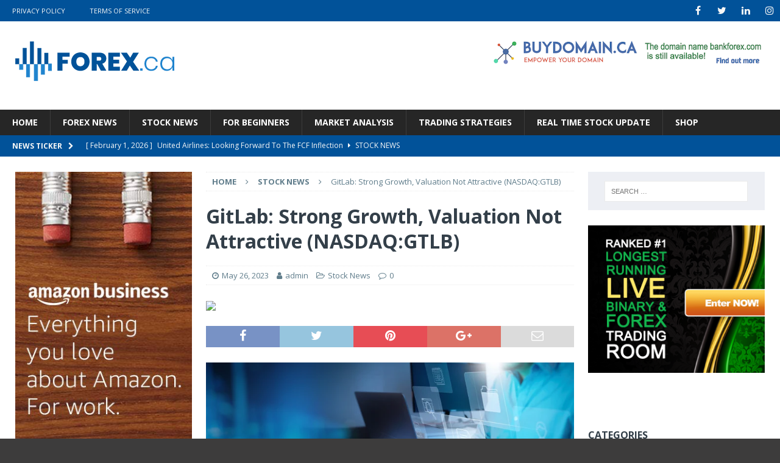

--- FILE ---
content_type: text/html; charset=UTF-8
request_url: https://www.forex.ca/gitlab-strong-growth-valuation-not-attractive-nasdaqgtlb/
body_size: 15252
content:
<!DOCTYPE html>
<html class="no-js mh-two-sb" lang="en">
<head>
<meta charset="UTF-8">
<meta name="viewport" content="width=device-width, initial-scale=1.0">
	<meta http-equiv="Content-Security-Policy" content="upgrade-insecure-requests">
<link rel="profile" href="http://gmpg.org/xfn/11" />
<link rel="pingback" href="https://www.forex.ca/xmlrpc.php" />
<title>GitLab: Strong Growth, Valuation Not Attractive (NASDAQ:GTLB) | Forex trading, free forex education | Forex.ca</title>
<meta name='robots' content='max-image-preview:large' />

<!-- The SEO Framework by Sybre Waaijer -->
<meta name="robots" content="max-snippet:-1,max-image-preview:standard,max-video-preview:-1" />
<meta name="description" content="greenbutterfly GitLab (NASDAQ:GTLB) went public in late 2021 and since then the stock price has declined more than 70%. Some people might be tempted to buy the&#8230;" />
<meta property="og:image" content="https://static.seekingalpha.com/cdn/s3/uploads/getty_images/1363745804/image_1363745804.jpg?io=getty-c-w750" />
<meta property="og:image:width" content="1920" />
<meta property="og:image:height" content="1080" />
<meta property="og:image" content="https://static.seekingalpha.com/uploads/2023/5/25/56545785-16850031005347688.png" />
<meta property="og:image" content="https://static.seekingalpha.com/uploads/2023/5/25/56545785-16850032992123666.png" />
<meta property="og:image" content="https://static.seekingalpha.com/uploads/2023/5/25/56545785-16850034410868902.png" />
<meta property="og:image" content="https://static.seekingalpha.com/uploads/2023/5/25/56545785-16850037194923618.png" />
<meta property="og:image" content="https://static.seekingalpha.com/uploads/2023/5/25/56545785-16850041888569908.png" />
<meta property="og:image" content="https://static.seekingalpha.com/uploads/2023/5/25/56545785-168500446085524.png" />
<meta property="og:image" content="https://static.seekingalpha.com/uploads/2023/5/25/56545785-16849998970129151.png" />
<meta property="og:image" content="https://static.seekingalpha.com/uploads/2023/5/25/56545785-1685000139136454.png" />
<meta property="og:image" content="https://static.seekingalpha.com/uploads/2023/5/25/56545785-16850003004661143.png" />
<meta property="og:locale" content="en_GB" />
<meta property="og:type" content="article" />
<meta property="og:title" content="GitLab: Strong Growth, Valuation Not Attractive (NASDAQ:GTLB) | Forex trading, free forex education | Forex.ca" />
<meta property="og:description" content="greenbutterfly GitLab (NASDAQ:GTLB) went public in late 2021 and since then the stock price has declined more than 70%. Some people might be tempted to buy the dip, but I would like to make readers&#8230;" />
<meta property="og:url" content="https://www.forex.ca/gitlab-strong-growth-valuation-not-attractive-nasdaqgtlb/" />
<meta property="og:site_name" content="Forex trading, free forex education | Forex.ca" />
<meta property="article:published_time" content="2023-05-26" />
<meta property="article:modified_time" content="2023-05-26" />
<meta property="og:updated_time" content="2023-05-26" />
<link rel="canonical" href="https://www.forex.ca/gitlab-strong-growth-valuation-not-attractive-nasdaqgtlb/" />
<meta name="google-site-verification" content="Im2OPaZZlLjio9ajMIf7hM83bMmhvqY_tKXlQLWKZ1k" />
<!-- / The SEO Framework by Sybre Waaijer | 8.21ms meta | 14.66ms boot -->

<link rel='dns-prefetch' href='//fonts.googleapis.com' />
<link rel="alternate" type="application/rss+xml" title="Forex trading, free forex education | Forex.ca &raquo; Feed" href="https://www.forex.ca/feed/" />
<link rel="alternate" type="application/rss+xml" title="Forex trading, free forex education | Forex.ca &raquo; Comments Feed" href="https://www.forex.ca/comments/feed/" />
<link rel="alternate" type="application/rss+xml" title="Forex trading, free forex education | Forex.ca &raquo; GitLab: Strong Growth, Valuation Not Attractive (NASDAQ:GTLB) Comments Feed" href="https://www.forex.ca/gitlab-strong-growth-valuation-not-attractive-nasdaqgtlb/feed/" />
<script type="text/javascript">
window._wpemojiSettings = {"baseUrl":"https:\/\/s.w.org\/images\/core\/emoji\/14.0.0\/72x72\/","ext":".png","svgUrl":"https:\/\/s.w.org\/images\/core\/emoji\/14.0.0\/svg\/","svgExt":".svg","source":{"concatemoji":"https:\/\/www.forex.ca\/wp-includes\/js\/wp-emoji-release.min.js?ver=6.1.9"}};
/*! This file is auto-generated */
!function(e,a,t){var n,r,o,i=a.createElement("canvas"),p=i.getContext&&i.getContext("2d");function s(e,t){var a=String.fromCharCode,e=(p.clearRect(0,0,i.width,i.height),p.fillText(a.apply(this,e),0,0),i.toDataURL());return p.clearRect(0,0,i.width,i.height),p.fillText(a.apply(this,t),0,0),e===i.toDataURL()}function c(e){var t=a.createElement("script");t.src=e,t.defer=t.type="text/javascript",a.getElementsByTagName("head")[0].appendChild(t)}for(o=Array("flag","emoji"),t.supports={everything:!0,everythingExceptFlag:!0},r=0;r<o.length;r++)t.supports[o[r]]=function(e){if(p&&p.fillText)switch(p.textBaseline="top",p.font="600 32px Arial",e){case"flag":return s([127987,65039,8205,9895,65039],[127987,65039,8203,9895,65039])?!1:!s([55356,56826,55356,56819],[55356,56826,8203,55356,56819])&&!s([55356,57332,56128,56423,56128,56418,56128,56421,56128,56430,56128,56423,56128,56447],[55356,57332,8203,56128,56423,8203,56128,56418,8203,56128,56421,8203,56128,56430,8203,56128,56423,8203,56128,56447]);case"emoji":return!s([129777,127995,8205,129778,127999],[129777,127995,8203,129778,127999])}return!1}(o[r]),t.supports.everything=t.supports.everything&&t.supports[o[r]],"flag"!==o[r]&&(t.supports.everythingExceptFlag=t.supports.everythingExceptFlag&&t.supports[o[r]]);t.supports.everythingExceptFlag=t.supports.everythingExceptFlag&&!t.supports.flag,t.DOMReady=!1,t.readyCallback=function(){t.DOMReady=!0},t.supports.everything||(n=function(){t.readyCallback()},a.addEventListener?(a.addEventListener("DOMContentLoaded",n,!1),e.addEventListener("load",n,!1)):(e.attachEvent("onload",n),a.attachEvent("onreadystatechange",function(){"complete"===a.readyState&&t.readyCallback()})),(e=t.source||{}).concatemoji?c(e.concatemoji):e.wpemoji&&e.twemoji&&(c(e.twemoji),c(e.wpemoji)))}(window,document,window._wpemojiSettings);
</script>
<style type="text/css">
img.wp-smiley,
img.emoji {
	display: inline !important;
	border: none !important;
	box-shadow: none !important;
	height: 1em !important;
	width: 1em !important;
	margin: 0 0.07em !important;
	vertical-align: -0.1em !important;
	background: none !important;
	padding: 0 !important;
}
</style>
	<link rel='stylesheet' id='wp-block-library-css' href='https://www.forex.ca/wp-includes/css/dist/block-library/style.min.css?ver=6.1.9' type='text/css' media='all' />
<link rel='stylesheet' id='classic-theme-styles-css' href='https://www.forex.ca/wp-includes/css/classic-themes.min.css?ver=1' type='text/css' media='all' />
<style id='global-styles-inline-css' type='text/css'>
body{--wp--preset--color--black: #000000;--wp--preset--color--cyan-bluish-gray: #abb8c3;--wp--preset--color--white: #ffffff;--wp--preset--color--pale-pink: #f78da7;--wp--preset--color--vivid-red: #cf2e2e;--wp--preset--color--luminous-vivid-orange: #ff6900;--wp--preset--color--luminous-vivid-amber: #fcb900;--wp--preset--color--light-green-cyan: #7bdcb5;--wp--preset--color--vivid-green-cyan: #00d084;--wp--preset--color--pale-cyan-blue: #8ed1fc;--wp--preset--color--vivid-cyan-blue: #0693e3;--wp--preset--color--vivid-purple: #9b51e0;--wp--preset--gradient--vivid-cyan-blue-to-vivid-purple: linear-gradient(135deg,rgba(6,147,227,1) 0%,rgb(155,81,224) 100%);--wp--preset--gradient--light-green-cyan-to-vivid-green-cyan: linear-gradient(135deg,rgb(122,220,180) 0%,rgb(0,208,130) 100%);--wp--preset--gradient--luminous-vivid-amber-to-luminous-vivid-orange: linear-gradient(135deg,rgba(252,185,0,1) 0%,rgba(255,105,0,1) 100%);--wp--preset--gradient--luminous-vivid-orange-to-vivid-red: linear-gradient(135deg,rgba(255,105,0,1) 0%,rgb(207,46,46) 100%);--wp--preset--gradient--very-light-gray-to-cyan-bluish-gray: linear-gradient(135deg,rgb(238,238,238) 0%,rgb(169,184,195) 100%);--wp--preset--gradient--cool-to-warm-spectrum: linear-gradient(135deg,rgb(74,234,220) 0%,rgb(151,120,209) 20%,rgb(207,42,186) 40%,rgb(238,44,130) 60%,rgb(251,105,98) 80%,rgb(254,248,76) 100%);--wp--preset--gradient--blush-light-purple: linear-gradient(135deg,rgb(255,206,236) 0%,rgb(152,150,240) 100%);--wp--preset--gradient--blush-bordeaux: linear-gradient(135deg,rgb(254,205,165) 0%,rgb(254,45,45) 50%,rgb(107,0,62) 100%);--wp--preset--gradient--luminous-dusk: linear-gradient(135deg,rgb(255,203,112) 0%,rgb(199,81,192) 50%,rgb(65,88,208) 100%);--wp--preset--gradient--pale-ocean: linear-gradient(135deg,rgb(255,245,203) 0%,rgb(182,227,212) 50%,rgb(51,167,181) 100%);--wp--preset--gradient--electric-grass: linear-gradient(135deg,rgb(202,248,128) 0%,rgb(113,206,126) 100%);--wp--preset--gradient--midnight: linear-gradient(135deg,rgb(2,3,129) 0%,rgb(40,116,252) 100%);--wp--preset--duotone--dark-grayscale: url('#wp-duotone-dark-grayscale');--wp--preset--duotone--grayscale: url('#wp-duotone-grayscale');--wp--preset--duotone--purple-yellow: url('#wp-duotone-purple-yellow');--wp--preset--duotone--blue-red: url('#wp-duotone-blue-red');--wp--preset--duotone--midnight: url('#wp-duotone-midnight');--wp--preset--duotone--magenta-yellow: url('#wp-duotone-magenta-yellow');--wp--preset--duotone--purple-green: url('#wp-duotone-purple-green');--wp--preset--duotone--blue-orange: url('#wp-duotone-blue-orange');--wp--preset--font-size--small: 13px;--wp--preset--font-size--medium: 20px;--wp--preset--font-size--large: 36px;--wp--preset--font-size--x-large: 42px;--wp--preset--spacing--20: 0.44rem;--wp--preset--spacing--30: 0.67rem;--wp--preset--spacing--40: 1rem;--wp--preset--spacing--50: 1.5rem;--wp--preset--spacing--60: 2.25rem;--wp--preset--spacing--70: 3.38rem;--wp--preset--spacing--80: 5.06rem;}:where(.is-layout-flex){gap: 0.5em;}body .is-layout-flow > .alignleft{float: left;margin-inline-start: 0;margin-inline-end: 2em;}body .is-layout-flow > .alignright{float: right;margin-inline-start: 2em;margin-inline-end: 0;}body .is-layout-flow > .aligncenter{margin-left: auto !important;margin-right: auto !important;}body .is-layout-constrained > .alignleft{float: left;margin-inline-start: 0;margin-inline-end: 2em;}body .is-layout-constrained > .alignright{float: right;margin-inline-start: 2em;margin-inline-end: 0;}body .is-layout-constrained > .aligncenter{margin-left: auto !important;margin-right: auto !important;}body .is-layout-constrained > :where(:not(.alignleft):not(.alignright):not(.alignfull)){max-width: var(--wp--style--global--content-size);margin-left: auto !important;margin-right: auto !important;}body .is-layout-constrained > .alignwide{max-width: var(--wp--style--global--wide-size);}body .is-layout-flex{display: flex;}body .is-layout-flex{flex-wrap: wrap;align-items: center;}body .is-layout-flex > *{margin: 0;}:where(.wp-block-columns.is-layout-flex){gap: 2em;}.has-black-color{color: var(--wp--preset--color--black) !important;}.has-cyan-bluish-gray-color{color: var(--wp--preset--color--cyan-bluish-gray) !important;}.has-white-color{color: var(--wp--preset--color--white) !important;}.has-pale-pink-color{color: var(--wp--preset--color--pale-pink) !important;}.has-vivid-red-color{color: var(--wp--preset--color--vivid-red) !important;}.has-luminous-vivid-orange-color{color: var(--wp--preset--color--luminous-vivid-orange) !important;}.has-luminous-vivid-amber-color{color: var(--wp--preset--color--luminous-vivid-amber) !important;}.has-light-green-cyan-color{color: var(--wp--preset--color--light-green-cyan) !important;}.has-vivid-green-cyan-color{color: var(--wp--preset--color--vivid-green-cyan) !important;}.has-pale-cyan-blue-color{color: var(--wp--preset--color--pale-cyan-blue) !important;}.has-vivid-cyan-blue-color{color: var(--wp--preset--color--vivid-cyan-blue) !important;}.has-vivid-purple-color{color: var(--wp--preset--color--vivid-purple) !important;}.has-black-background-color{background-color: var(--wp--preset--color--black) !important;}.has-cyan-bluish-gray-background-color{background-color: var(--wp--preset--color--cyan-bluish-gray) !important;}.has-white-background-color{background-color: var(--wp--preset--color--white) !important;}.has-pale-pink-background-color{background-color: var(--wp--preset--color--pale-pink) !important;}.has-vivid-red-background-color{background-color: var(--wp--preset--color--vivid-red) !important;}.has-luminous-vivid-orange-background-color{background-color: var(--wp--preset--color--luminous-vivid-orange) !important;}.has-luminous-vivid-amber-background-color{background-color: var(--wp--preset--color--luminous-vivid-amber) !important;}.has-light-green-cyan-background-color{background-color: var(--wp--preset--color--light-green-cyan) !important;}.has-vivid-green-cyan-background-color{background-color: var(--wp--preset--color--vivid-green-cyan) !important;}.has-pale-cyan-blue-background-color{background-color: var(--wp--preset--color--pale-cyan-blue) !important;}.has-vivid-cyan-blue-background-color{background-color: var(--wp--preset--color--vivid-cyan-blue) !important;}.has-vivid-purple-background-color{background-color: var(--wp--preset--color--vivid-purple) !important;}.has-black-border-color{border-color: var(--wp--preset--color--black) !important;}.has-cyan-bluish-gray-border-color{border-color: var(--wp--preset--color--cyan-bluish-gray) !important;}.has-white-border-color{border-color: var(--wp--preset--color--white) !important;}.has-pale-pink-border-color{border-color: var(--wp--preset--color--pale-pink) !important;}.has-vivid-red-border-color{border-color: var(--wp--preset--color--vivid-red) !important;}.has-luminous-vivid-orange-border-color{border-color: var(--wp--preset--color--luminous-vivid-orange) !important;}.has-luminous-vivid-amber-border-color{border-color: var(--wp--preset--color--luminous-vivid-amber) !important;}.has-light-green-cyan-border-color{border-color: var(--wp--preset--color--light-green-cyan) !important;}.has-vivid-green-cyan-border-color{border-color: var(--wp--preset--color--vivid-green-cyan) !important;}.has-pale-cyan-blue-border-color{border-color: var(--wp--preset--color--pale-cyan-blue) !important;}.has-vivid-cyan-blue-border-color{border-color: var(--wp--preset--color--vivid-cyan-blue) !important;}.has-vivid-purple-border-color{border-color: var(--wp--preset--color--vivid-purple) !important;}.has-vivid-cyan-blue-to-vivid-purple-gradient-background{background: var(--wp--preset--gradient--vivid-cyan-blue-to-vivid-purple) !important;}.has-light-green-cyan-to-vivid-green-cyan-gradient-background{background: var(--wp--preset--gradient--light-green-cyan-to-vivid-green-cyan) !important;}.has-luminous-vivid-amber-to-luminous-vivid-orange-gradient-background{background: var(--wp--preset--gradient--luminous-vivid-amber-to-luminous-vivid-orange) !important;}.has-luminous-vivid-orange-to-vivid-red-gradient-background{background: var(--wp--preset--gradient--luminous-vivid-orange-to-vivid-red) !important;}.has-very-light-gray-to-cyan-bluish-gray-gradient-background{background: var(--wp--preset--gradient--very-light-gray-to-cyan-bluish-gray) !important;}.has-cool-to-warm-spectrum-gradient-background{background: var(--wp--preset--gradient--cool-to-warm-spectrum) !important;}.has-blush-light-purple-gradient-background{background: var(--wp--preset--gradient--blush-light-purple) !important;}.has-blush-bordeaux-gradient-background{background: var(--wp--preset--gradient--blush-bordeaux) !important;}.has-luminous-dusk-gradient-background{background: var(--wp--preset--gradient--luminous-dusk) !important;}.has-pale-ocean-gradient-background{background: var(--wp--preset--gradient--pale-ocean) !important;}.has-electric-grass-gradient-background{background: var(--wp--preset--gradient--electric-grass) !important;}.has-midnight-gradient-background{background: var(--wp--preset--gradient--midnight) !important;}.has-small-font-size{font-size: var(--wp--preset--font-size--small) !important;}.has-medium-font-size{font-size: var(--wp--preset--font-size--medium) !important;}.has-large-font-size{font-size: var(--wp--preset--font-size--large) !important;}.has-x-large-font-size{font-size: var(--wp--preset--font-size--x-large) !important;}
.wp-block-navigation a:where(:not(.wp-element-button)){color: inherit;}
:where(.wp-block-columns.is-layout-flex){gap: 2em;}
.wp-block-pullquote{font-size: 1.5em;line-height: 1.6;}
</style>
<link rel='stylesheet' id='contact-form-7-css' href='https://www.forex.ca/wp-content/plugins/contact-form-7/includes/css/styles.css?ver=5.1.6' type='text/css' media='all' />
<link rel='stylesheet' id='wp_automatic_gallery_style-css' href='https://www.forex.ca/wp-content/plugins/wp-automatic/css/wp-automatic.css?ver=6.1.9' type='text/css' media='all' />
<link rel='stylesheet' id='mh-magazine-css' href='https://www.forex.ca/wp-content/themes/mh-magazine/style.css?ver=3.8.3' type='text/css' media='all' />
<link rel='stylesheet' id='mh-font-awesome-css' href='https://www.forex.ca/wp-content/themes/mh-magazine/includes/font-awesome.min.css' type='text/css' media='all' />
<link rel='stylesheet' id='mh-google-fonts-css' href='https://fonts.googleapis.com/css?family=Open+Sans:300,400,400italic,600,700' type='text/css' media='all' />
<script type='text/javascript' src='https://www.forex.ca/wp-includes/js/jquery/jquery.min.js?ver=3.6.1' id='jquery-core-js'></script>
<script type='text/javascript' src='https://www.forex.ca/wp-includes/js/jquery/jquery-migrate.min.js?ver=3.3.2' id='jquery-migrate-js'></script>
<script type='text/javascript' src='https://www.forex.ca/wp-content/plugins/wp-automatic/js/main-front.js?ver=6.1.9' id='wp_automatic_gallery-js'></script>
<script type='text/javascript' src='https://www.forex.ca/wp-content/themes/mh-magazine/js/scripts.js?ver=3.8.3' id='mh-scripts-js'></script>
<link rel="https://api.w.org/" href="https://www.forex.ca/wp-json/" /><link rel="alternate" type="application/json" href="https://www.forex.ca/wp-json/wp/v2/posts/185268" /><link rel="EditURI" type="application/rsd+xml" title="RSD" href="https://www.forex.ca/xmlrpc.php?rsd" />
<link rel="wlwmanifest" type="application/wlwmanifest+xml" href="https://www.forex.ca/wp-includes/wlwmanifest.xml" />
<link rel="alternate" type="application/json+oembed" href="https://www.forex.ca/wp-json/oembed/1.0/embed?url=https%3A%2F%2Fwww.forex.ca%2Fgitlab-strong-growth-valuation-not-attractive-nasdaqgtlb%2F" />
<link rel="alternate" type="text/xml+oembed" href="https://www.forex.ca/wp-json/oembed/1.0/embed?url=https%3A%2F%2Fwww.forex.ca%2Fgitlab-strong-growth-valuation-not-attractive-nasdaqgtlb%2F&#038;format=xml" />
<style type="text/css">
.mh-navigation li:hover, .mh-navigation ul li:hover > ul, .mh-main-nav-wrap, .mh-main-nav, .mh-social-nav li a:hover, .entry-tags li, .mh-slider-caption, .mh-widget-layout8 .mh-widget-title .mh-footer-widget-title-inner, .mh-widget-col-1 .mh-slider-caption, .mh-widget-col-1 .mh-posts-lineup-caption, .mh-carousel-layout1, .mh-spotlight-widget, .mh-social-widget li a, .mh-author-bio-widget, .mh-footer-widget .mh-tab-comment-excerpt, .mh-nip-item:hover .mh-nip-overlay, .mh-widget .tagcloud a, .mh-footer-widget .tagcloud a, .mh-footer, .mh-copyright-wrap, input[type=submit]:hover, #infinite-handle span:hover { background: #262626; }
.mh-extra-nav-bg { background: rgba(38, 38, 38, 0.2); }
.mh-slider-caption, .mh-posts-stacked-title, .mh-posts-lineup-caption { background: #262626; background: rgba(38, 38, 38, 0.8); }
@media screen and (max-width: 900px) { #mh-mobile .mh-slider-caption, #mh-mobile .mh-posts-lineup-caption { background: rgba(38, 38, 38, 1); } }
.slicknav_menu, .slicknav_nav ul, #mh-mobile .mh-footer-widget .mh-posts-stacked-overlay { border-color: #262626; }
.mh-copyright, .mh-copyright a { color: #fff; }
.mh-widget-layout4 .mh-widget-title { background: #015299; background: rgba(1, 82, 153, 0.6); }
.mh-preheader, .mh-wide-layout .mh-subheader, .mh-ticker-title, .mh-main-nav li:hover, .mh-footer-nav, .slicknav_menu, .slicknav_btn, .slicknav_nav .slicknav_item:hover, .slicknav_nav a:hover, .mh-back-to-top, .mh-subheading, .entry-tags .fa, .entry-tags li:hover, .mh-widget-layout2 .mh-widget-title, .mh-widget-layout4 .mh-widget-title-inner, .mh-widget-layout4 .mh-footer-widget-title, .mh-widget-layout5 .mh-widget-title-inner, .mh-widget-layout6 .mh-widget-title, #mh-mobile .flex-control-paging li a.flex-active, .mh-image-caption, .mh-carousel-layout1 .mh-carousel-caption, .mh-tab-button.active, .mh-tab-button.active:hover, .mh-footer-widget .mh-tab-button.active, .mh-social-widget li:hover a, .mh-footer-widget .mh-social-widget li a, .mh-footer-widget .mh-author-bio-widget, .tagcloud a:hover, .mh-widget .tagcloud a:hover, .mh-footer-widget .tagcloud a:hover, .mh-posts-stacked-item .mh-meta, .page-numbers:hover, .mh-loop-pagination .current, .mh-comments-pagination .current, .pagelink, a:hover .pagelink, input[type=submit], #infinite-handle span { background: #015299; }
.mh-main-nav-wrap .slicknav_nav ul, blockquote, .mh-widget-layout1 .mh-widget-title, .mh-widget-layout3 .mh-widget-title, .mh-widget-layout5 .mh-widget-title, .mh-widget-layout8 .mh-widget-title:after, #mh-mobile .mh-slider-caption, .mh-carousel-layout1, .mh-spotlight-widget, .mh-author-bio-widget, .mh-author-bio-title, .mh-author-bio-image-frame, .mh-video-widget, .mh-tab-buttons, textarea:hover, input[type=text]:hover, input[type=email]:hover, input[type=tel]:hover, input[type=url]:hover { border-color: #015299; }
.mh-dropcap, .mh-carousel-layout1 .flex-direction-nav a, .mh-carousel-layout2 .mh-carousel-caption, .mh-posts-digest-small-category, .mh-posts-lineup-more, .bypostauthor .fn:after, .mh-comment-list .comment-reply-link:before, #respond #cancel-comment-reply-link:before { color: #015299; }
.mh-subheader, .page-numbers, a .pagelink, .mh-widget-layout3 .mh-widget-title, .mh-widget .search-form, .mh-tab-button, .mh-tab-content, .mh-nip-widget, .mh-magazine-facebook-page-widget, .mh-social-widget, .mh-posts-horizontal-widget, .mh-ad-spot, .mh-info-spot { background: #edeff4; }
.mh-tab-post-item { border-color: rgba(255, 255, 255, 0.3); }
.mh-tab-comment-excerpt { background: rgba(255, 255, 255, 0.6); }
body, a, blockquote, blockquote cite, .post .entry-title, .page-title, .entry-content h1, .entry-content h2, .entry-content h3, .entry-content h4, .entry-content h5, .entry-content h6, .wp-caption-text, #respond .comment-reply-title, #respond #cancel-comment-reply-link, #respond .logged-in-as a, .mh-ping-list .mh-ping-item a, .mh-widget-layout1 .mh-widget-title, .mh-widget-layout7 .mh-widget-title, .mh-widget-layout8 .mh-widget-title, .mh-slider-layout4 .mh-slider-caption, .mh-slider-layout4 .mh-slider-caption a, .mh-slider-layout4 .mh-slider-caption a:hover { color: #333f49; }
.mh-header-nav-top li a, .mh-wide-layout .mh-header-nav-bottom li a, .mh-main-nav li:hover > a, .mh-footer-nav li a, .mh-social-nav-top .fa-mh-social, .mh-wide-layout .mh-social-nav-bottom .fa-mh-social, .slicknav_nav a, .slicknav_nav a:hover, .slicknav_nav .slicknav_item:hover, .slicknav_menu .slicknav_menutxt, .mh-header-date-top, .mh-wide-layout .mh-header-date-bottom, .mh-ticker-title, .mh-boxed-layout .mh-ticker-item-top a, .mh-wide-layout .mh-ticker-item a, .mh-subheading, .entry-tags .fa, .entry-tags a:hover, .mh-content .current, .page-numbers:hover, .pagelink, a:hover .pagelink, .mh-back-to-top, .mh-back-to-top:hover, .mh-widget-layout2 .mh-widget-title, .mh-widget-layout2 .mh-widget-title a, .mh-widget-layout4 .mh-widget-title-inner, .mh-widget-layout4 .mh-widget-title a, .mh-widget-layout5 .mh-widget-title, .mh-widget-layout5 .mh-widget-title a, .mh-widget-layout6 .mh-widget-title, .mh-widget-layout6 .mh-widget-title a, .mh-image-caption, .mh-carousel-layout1 .mh-carousel-caption, .mh-footer-widget .mh-author-bio-title, .mh-footer-widget .mh-author-bio-text, .mh-social-widget li:hover .fa-mh-social, .mh-footer-widget .mh-social-widget .fa-mh-social, #mh-mobile .mh-tab-button.active, .mh-tab-button.active:hover, .tagcloud a:hover, .mh-widget .tagcloud a:hover, .mh-footer-widget .tagcloud a:hover, .mh-posts-stacked-item .mh-meta, .mh-posts-stacked-item .mh-meta a, .mh-posts-stacked-item .mh-meta a:hover, input[type=submit], #infinite-handle span { color: #f7f7f7; }
.slicknav_menu .slicknav_icon-bar { background: #f7f7f7; }
.mh-meta, .mh-meta a, .mh-breadcrumb, .mh-breadcrumb a, .mh-comment-list .comment-meta, .mh-comment-list .comment-meta a, .mh-comment-list .comment-reply-link, .mh-user-data, .widget_rss .rss-date, .widget_rss cite { color: #607d8b; }
.entry-content a { color: #00719e; }
a:hover, .entry-content a:hover, #respond a:hover, #respond #cancel-comment-reply-link:hover, #respond .logged-in-as a:hover, .mh-comment-list .comment-meta a:hover, .mh-ping-list .mh-ping-item a:hover, .mh-meta a:hover, .mh-breadcrumb a:hover, .mh-tabbed-widget a:hover { color: #00719e; }
</style>
<!--[if lt IE 9]>
<script src="https://www.forex.ca/wp-content/themes/mh-magazine/js/css3-mediaqueries.js"></script>
<![endif]-->
<style type="text/css" id="custom-background-css">
body.custom-background { background-color: #3d3c3c; background-image: url("https://www.forex.ca/wp-content/uploads/2020/01/city_veins_2-wallpaper-1920x1080-copy2.jpg"); background-position: left top; background-size: cover; background-repeat: no-repeat; background-attachment: fixed; }
</style>
	<link rel="icon" href="https://www.forex.ca/wp-content/uploads/2020/01/forex-ca-fav.png" sizes="32x32" />
<link rel="icon" href="https://www.forex.ca/wp-content/uploads/2020/01/forex-ca-fav.png" sizes="192x192" />
<link rel="apple-touch-icon" href="https://www.forex.ca/wp-content/uploads/2020/01/forex-ca-fav.png" />
<meta name="msapplication-TileImage" content="https://www.forex.ca/wp-content/uploads/2020/01/forex-ca-fav.png" />
</head>
<body id="mh-mobile" class="post-template-default single single-post postid-185268 single-format-standard custom-background wp-custom-logo mh-wide-layout mh-left-sb mh-loop-layout2 mh-widget-layout1" itemscope="itemscope" itemtype="http://schema.org/WebPage">
<div class="mh-header-nav-mobile clearfix"></div>
	<div class="mh-preheader">
    	<div class="mh-container mh-container-inner mh-row clearfix">
							<div class="mh-header-bar-content mh-header-bar-top-left mh-col-2-3 clearfix">
											<nav class="mh-navigation mh-header-nav mh-header-nav-top clearfix" itemscope="itemscope" itemtype="http://schema.org/SiteNavigationElement">
							<div class="menu-secondry-menu-container"><ul id="menu-secondry-menu" class="menu"><li id="menu-item-1221" class="menu-item menu-item-type-post_type menu-item-object-page menu-item-1221"><a href="https://www.forex.ca/privacy-policy/">Privacy Policy</a></li>
<li id="menu-item-1222" class="menu-item menu-item-type-post_type menu-item-object-page menu-item-1222"><a href="https://www.forex.ca/terms-of-service/">Terms Of Service</a></li>
</ul></div>						</nav>
									</div>
										<div class="mh-header-bar-content mh-header-bar-top-right mh-col-1-3 clearfix">
											<nav class="mh-social-icons mh-social-nav mh-social-nav-top clearfix" itemscope="itemscope" itemtype="http://schema.org/SiteNavigationElement">
							<div class="menu-social-menu-container"><ul id="menu-social-menu" class="menu"><li id="menu-item-54514" class="menu-item menu-item-type-custom menu-item-object-custom menu-item-54514"><a href="https://www.facebook.com/"><i class="fa fa-mh-social"></i><span class="screen-reader-text">Facebook</span></a></li>
<li id="menu-item-54515" class="menu-item menu-item-type-custom menu-item-object-custom menu-item-54515"><a href="https://twitter.com/"><i class="fa fa-mh-social"></i><span class="screen-reader-text">Twitter</span></a></li>
<li id="menu-item-54516" class="menu-item menu-item-type-custom menu-item-object-custom menu-item-54516"><a href="https://www.linkedin.com/"><i class="fa fa-mh-social"></i><span class="screen-reader-text">LinkedIn</span></a></li>
<li id="menu-item-54517" class="menu-item menu-item-type-custom menu-item-object-custom menu-item-54517"><a href="https://www.instagram.com/"><i class="fa fa-mh-social"></i><span class="screen-reader-text">Instagram</span></a></li>
</ul></div>						</nav>
									</div>
					</div>
	</div>
<header class="mh-header" itemscope="itemscope" itemtype="http://schema.org/WPHeader">
	<div class="mh-container mh-container-inner clearfix">
		<div class="mh-custom-header clearfix">
<div class="mh-header-columns mh-row clearfix">
<div class="mh-col-1-3 mh-site-identity">
<div class="mh-site-logo" role="banner" itemscope="itemscope" itemtype="http://schema.org/Brand">
<a href="https://www.forex.ca/" class="custom-logo-link" rel="home"><img width="282" height="79" src="https://www.forex.ca/wp-content/uploads/2020/01/forexca1.png" class="custom-logo" alt="Forex trading, free forex education | Forex.ca" decoding="async" /></a></div>
</div>
<aside class="mh-col-2-3 mh-header-widget-2">
<div id="text-4" class="mh-widget mh-header-2 widget_text">			<div class="textwidget"><p><a href="https://www.buydomain.ca/bankforex.com"><img decoding="async" loading="lazy" class="alignnone size-full wp-image-65287" src="http://www.forex.ca/wp-content/uploads/2020/05/bankforex.com-banner3.png" alt="" width="466" height="63" srcset="https://www.forex.ca/wp-content/uploads/2020/05/bankforex.com-banner3.png 466w, https://www.forex.ca/wp-content/uploads/2020/05/bankforex.com-banner3-300x41.png 300w" sizes="(max-width: 466px) 100vw, 466px" /></a></p>
<p>&nbsp;</p>
</div>
		</div></aside>
</div>
</div>
	</div>
	<div class="mh-main-nav-wrap">
		<nav class="mh-navigation mh-main-nav mh-container mh-container-inner clearfix" itemscope="itemscope" itemtype="http://schema.org/SiteNavigationElement">
			<div class="menu-main-menu-container"><ul id="menu-main-menu" class="menu"><li id="menu-item-1348" class="menu-item menu-item-type-custom menu-item-object-custom menu-item-home menu-item-1348"><a href="http://www.forex.ca">Home</a></li>
<li id="menu-item-53979" class="menu-item menu-item-type-taxonomy menu-item-object-category menu-item-53979"><a href="https://www.forex.ca/category/forex-news/">Forex News</a></li>
<li id="menu-item-53981" class="menu-item menu-item-type-taxonomy menu-item-object-category current-post-ancestor current-menu-parent current-post-parent menu-item-53981"><a href="https://www.forex.ca/category/stock-news/">Stock News</a></li>
<li id="menu-item-53977" class="menu-item menu-item-type-taxonomy menu-item-object-category menu-item-53977"><a href="https://www.forex.ca/category/forex-for-beginners/">For Beginners</a></li>
<li id="menu-item-53978" class="menu-item menu-item-type-taxonomy menu-item-object-category menu-item-53978"><a href="https://www.forex.ca/category/forex-market-analysis/">Market Analysis</a></li>
<li id="menu-item-53980" class="menu-item menu-item-type-taxonomy menu-item-object-category menu-item-53980"><a href="https://www.forex.ca/category/forex-trading-strategies/">Trading Strategies</a></li>
<li id="menu-item-53983" class="menu-item menu-item-type-post_type menu-item-object-page menu-item-53983"><a href="https://www.forex.ca/real-time-stock-update/">Real Time Stock Update</a></li>
<li id="menu-item-1213" class="menu-item menu-item-type-post_type menu-item-object-page menu-item-1213"><a href="https://www.forex.ca/shop/">Shop</a></li>
</ul></div>		</nav>
	</div>
	</header>
	<div class="mh-subheader">
		<div class="mh-container mh-container-inner mh-row clearfix">
							<div class="mh-header-bar-content mh-header-bar-bottom-left mh-col-2-3 clearfix">
											<div class="mh-header-ticker mh-header-ticker-bottom">
							<div class="mh-ticker-bottom">
			<div class="mh-ticker-title mh-ticker-title-bottom">
			News Ticker<i class="fa fa-chevron-right"></i>		</div>
		<div class="mh-ticker-content mh-ticker-content-bottom">
		<ul id="mh-ticker-loop-bottom">				<li class="mh-ticker-item mh-ticker-item-bottom">
					<a href="https://www.forex.ca/united-airlines-looking-forward-to-the-fcf-inflection/" title="United Airlines: Looking Forward To The FCF Inflection">
						<span class="mh-ticker-item-date mh-ticker-item-date-bottom">
                        	[ February 1, 2026 ]                        </span>
						<span class="mh-ticker-item-title mh-ticker-item-title-bottom">
							United Airlines: Looking Forward To The FCF Inflection						</span>
													<span class="mh-ticker-item-cat mh-ticker-item-cat-bottom">
								<i class="fa fa-caret-right"></i>
																Stock News							</span>
											</a>
				</li>				<li class="mh-ticker-item mh-ticker-item-bottom">
					<a href="https://www.forex.ca/minerals-technologies-inc-2025-q4-results-earnings-call-presentation/" title="Minerals Technologies Inc. 2025 Q4 &#8211; Results &#8211; Earnings Call Presentation">
						<span class="mh-ticker-item-date mh-ticker-item-date-bottom">
                        	[ January 31, 2026 ]                        </span>
						<span class="mh-ticker-item-title mh-ticker-item-title-bottom">
							Minerals Technologies Inc. 2025 Q4 &#8211; Results &#8211; Earnings Call Presentation						</span>
													<span class="mh-ticker-item-cat mh-ticker-item-cat-bottom">
								<i class="fa fa-caret-right"></i>
																Stock News							</span>
											</a>
				</li>				<li class="mh-ticker-item mh-ticker-item-bottom">
					<a href="https://www.forex.ca/hormel-foods-corporation-hrl-shareholder-analyst-call-transcript/" title="Hormel Foods Corporation (HRL) Shareholder/Analyst Call Transcript">
						<span class="mh-ticker-item-date mh-ticker-item-date-bottom">
                        	[ January 31, 2026 ]                        </span>
						<span class="mh-ticker-item-title mh-ticker-item-title-bottom">
							Hormel Foods Corporation (HRL) Shareholder/Analyst Call Transcript						</span>
													<span class="mh-ticker-item-cat mh-ticker-item-cat-bottom">
								<i class="fa fa-caret-right"></i>
																Stock News							</span>
											</a>
				</li>				<li class="mh-ticker-item mh-ticker-item-bottom">
					<a href="https://www.forex.ca/broadcoms-ai-success-is-undeniable-the-investment-case-is-not/" title="Broadcom&#039;s AI Success Is Undeniable &#8211; The Investment Case Is Not">
						<span class="mh-ticker-item-date mh-ticker-item-date-bottom">
                        	[ January 30, 2026 ]                        </span>
						<span class="mh-ticker-item-title mh-ticker-item-title-bottom">
							Broadcom&#039;s AI Success Is Undeniable &#8211; The Investment Case Is Not						</span>
													<span class="mh-ticker-item-cat mh-ticker-item-cat-bottom">
								<i class="fa fa-caret-right"></i>
																Stock News							</span>
											</a>
				</li>				<li class="mh-ticker-item mh-ticker-item-bottom">
					<a href="https://www.forex.ca/aker-bp-good-company-tricky-short-term-outlook/" title="Aker BP: Good Company, Tricky Short-Term Outlook">
						<span class="mh-ticker-item-date mh-ticker-item-date-bottom">
                        	[ January 30, 2026 ]                        </span>
						<span class="mh-ticker-item-title mh-ticker-item-title-bottom">
							Aker BP: Good Company, Tricky Short-Term Outlook						</span>
													<span class="mh-ticker-item-cat mh-ticker-item-cat-bottom">
								<i class="fa fa-caret-right"></i>
																Stock News							</span>
											</a>
				</li>		</ul>
	</div>
</div>						</div>
									</div>
								</div>
	</div>
<div class="mh-container mh-container-outer">
<div class="mh-wrapper clearfix">
	<div class="mh-main clearfix">
		<div id="main-content" class="mh-content" role="main" itemprop="mainContentOfPage"><nav class="mh-breadcrumb"><span itemscope itemtype="http://data-vocabulary.org/Breadcrumb"><a href="https://www.forex.ca" itemprop="url"><span itemprop="title">Home</span></a></span><span class="mh-breadcrumb-delimiter"><i class="fa fa-angle-right"></i></span><span itemscope itemtype="http://data-vocabulary.org/Breadcrumb"><a href="https://www.forex.ca/category/stock-news/" itemprop="url"><span itemprop="title">Stock News</span></a></span><span class="mh-breadcrumb-delimiter"><i class="fa fa-angle-right"></i></span>GitLab: Strong Growth, Valuation Not Attractive (NASDAQ:GTLB)</nav>
<article id="post-185268" class="post-185268 post type-post status-publish format-standard has-post-thumbnail hentry category-stock-news">
	<header class="entry-header clearfix"><h1 class="entry-title">GitLab: Strong Growth, Valuation Not Attractive (NASDAQ:GTLB)</h1><div class="mh-meta entry-meta">
<span class="entry-meta-date updated"><i class="fa fa-clock-o"></i><a href="https://www.forex.ca/2023/05/">May 26, 2023</a></span>
<span class="entry-meta-author author vcard"><i class="fa fa-user"></i><a class="fn" href="https://www.forex.ca/author/admin/">admin</a></span>
<span class="entry-meta-categories"><i class="fa fa-folder-open-o"></i><a href="https://www.forex.ca/category/stock-news/" rel="category tag">Stock News</a></span>
<span class="entry-meta-comments"><i class="fa fa-comment-o"></i><a href="https://www.forex.ca/gitlab-strong-growth-valuation-not-attractive-nasdaqgtlb/#respond" class="mh-comment-count-link" >0</a></span>
</div>
	</header>
	<div id="text-18" class="mh-widget mh-posts-1 widget_text">			<div class="textwidget"><p><a href="http://fxwarp1.fxdroid.hop.clickbank.net" target="_blank" rel="noopener"><img decoding="async" src="https://forexconnecting.com/wp-content/uploads/2019/08/forex_728x90_2.gif" /></a></p>
</div>
		</div>	<div class="entry-content clearfix"><div class="mh-social-top">
<div class="mh-share-buttons clearfix">
	<a class="mh-facebook" href="#" onclick="window.open('https://www.facebook.com/sharer.php?u=https%3A%2F%2Fwww.forex.ca%2Fgitlab-strong-growth-valuation-not-attractive-nasdaqgtlb%2F&t=GitLab%3A+Strong+Growth%2C+Valuation+Not+Attractive+%28NASDAQ%3AGTLB%29', 'facebookShare', 'width=626,height=436'); return false;" title="Share on Facebook">
		<span class="mh-share-button"><i class="fa fa-facebook"></i></span>
	</a>
	<a class="mh-twitter" href="#" onclick="window.open('https://twitter.com/share?text=GitLab%3A+Strong+Growth%2C+Valuation+Not+Attractive+%28NASDAQ%3AGTLB%29:&url=https%3A%2F%2Fwww.forex.ca%2Fgitlab-strong-growth-valuation-not-attractive-nasdaqgtlb%2F', 'twitterShare', 'width=626,height=436'); return false;" title="Tweet This Post">
		<span class="mh-share-button"><i class="fa fa-twitter"></i></span>
	</a>
	<a class="mh-pinterest" href="#" onclick="window.open('https://pinterest.com/pin/create/button/?url=https%3A%2F%2Fwww.forex.ca%2Fgitlab-strong-growth-valuation-not-attractive-nasdaqgtlb%2F&media=https://static.seekingalpha.com/cdn/s3/uploads/getty_images/1363745804/image_1363745804.jpg?io=getty-c-w750&description=GitLab%3A+Strong+Growth%2C+Valuation+Not+Attractive+%28NASDAQ%3AGTLB%29', 'pinterestShare', 'width=750,height=350'); return false;" title="Pin This Post">
		<span class="mh-share-button"><i class="fa fa-pinterest"></i></span>
	</a>
	<a class="mh-googleplus" href="#" onclick="window.open('https://plusone.google.com/_/+1/confirm?hl=en-US&url=https%3A%2F%2Fwww.forex.ca%2Fgitlab-strong-growth-valuation-not-attractive-nasdaqgtlb%2F', 'googleShare', 'width=626,height=436'); return false;" title="Share on Google+" target="_blank">
		<span class="mh-share-button"><i class="fa fa-google-plus"></i></span>
	</a>
	<a class="mh-email" href="mailto:?subject=GitLab%3A%20Strong%20Growth%2C%20Valuation%20Not%20Attractive%20%28NASDAQ%3AGTLB%29&amp;body=https%3A%2F%2Fwww.forex.ca%2Fgitlab-strong-growth-valuation-not-attractive-nasdaqgtlb%2F" title="Send this article to a friend" target="_blank">
		<span class="mh-share-button"><i class="fa fa-envelope-o"></i></span>
	</a>
</div></div>
<p></p>
<div data-test-id="content-container">
<p><figure class="getty-figure" data-type="getty-image"><picture> <img decoding="async" src="https://static.seekingalpha.com/cdn/s3/uploads/getty_images/1363745804/image_1363745804.jpg?io=getty-c-w750" alt="ERP, document management concept.Businessman working with laptop computer with icons on virtual screen and office blur background." data-id="1363745804" data-type="getty-image" width="1536px" height="681px"   loading="lazy"/> </picture><figcaption>
<p class="item-credits">greenbutterfly</p>
</figcaption></figure>
</p>
<h2>Investment thesis</h2>
<p>GitLab (<span class="ticker-hover-wrapper">NASDAQ:<a href="https://seekingalpha.com/symbol/GTLB" title="GitLab Inc.">GTLB</a></span>) went public in <a href="https://about.gitlab.com/press/releases/2021-10-13-gitlab-announces-pricing-of-initial-public-offering.html" rel="nofollow">late 2021</a> and since then the stock price has declined more than 70%. Some people might be tempted to buy the dip, but I would like to make readers aware that<span class="paywall-full-content invisible"> the upside potential is insignificant compared to the level of risks and uncertainties. Moreover, the current harsh environment does not favor stocks with no profits, even if they demonstrate immense topline growth. I would not buy GTLB stock at current levels, but the company will be on my radar in the next several quarters to watch how the situation unfolds.</span></p>
<h2 class="paywall-full-content invisible">Company information</h2>
<p class="paywall-full-content invisible">GitLab is a technology company offering the market its complete DevOps platform delivered as a single application. GitLab empowers teams and organizations to streamline their software development lifecycle, enhance collaboration, and accelerate software delivery. According to the latest <a href="https://seekingalpha.com/filings/pdf/16529283" class="paywall-full-content invisible no-summary-bullets">10-K report</a><span class="paywall-full-content invisible no-summary-bullets">, the company has over 30 million registered users and over 50% of the Fortune 100 companies are GitLab customers. GitLab mainly generates revenues from selling subscriptions on both self-managed and SaaS models.</span></p>
<p class="paywall-full-content invisible no-summary-bullets">The company&#8217;s fiscal year ends on January 31. Self-managed subscriptions comprised almost two-thirds of the company&#8217;s total sales in FY 2023.</p>
<p class="paywall-full-content invisible no-summary-bullets">
<figure class="regular-img-figure" contenteditable="false"><picture> <span><a href="https://static.seekingalpha.com/uploads/2023/5/25/56545785-16850031005347688_origin.png" rel="lightbox" data-width="736" data-height="217" data-og-image-twitter_small_card="false" data-og-image-twitter_large_card="false" data-og-image-twitter_image_post="false" data-og-image-msn="false" data-og-image-facebook="false" data-og-image-google_news="false" data-og-image-google_plus="false" data-og-image-linkdin="false"><img decoding="async" src="https://static.seekingalpha.com/uploads/2023/5/25/56545785-16850031005347688.png" alt="GitLab's disaggregation of revenues" contenteditable="true" data-gramm="false" wt-ignore-input="true" loading="lazy"/></a></span> </picture><figcaption>
<p class="item-caption"><span>GitLab&#8217;s latest 10-K report</span></p>
</figcaption></figure>
</p>
<h2 class="paywall-full-content invisible no-summary-bullets">Financials</h2>
<p class="paywall-full-content invisible no-summary-bullets">GTLB went public relatively recently, so the historical financial performance horizon is rather short, with only four full fiscal years available. The company delivered a staggering above 50% revenue CAGR, though comps were low and easy to beat. The gross margin looks immense, being close to 90%. The operating margin looks far from breaking even, but it improved significantly over the last four years.</p>
<p class="paywall-full-content invisible no-summary-bullets">
<figure class="regular-img-figure" contenteditable="false"><picture> <span><a href="https://static.seekingalpha.com/uploads/2023/5/25/56545785-16850032992123666_origin.png" rel="lightbox" data-width="968" data-height="317" data-og-image-twitter_small_card="false" data-og-image-twitter_large_card="false" data-og-image-twitter_image_post="false" data-og-image-msn="false" data-og-image-facebook="false" data-og-image-google_news="false" data-og-image-google_plus="false" data-og-image-linkdin="false"><img decoding="async" src="https://static.seekingalpha.com/uploads/2023/5/25/56545785-16850032992123666.png" alt="GitLab's financials over last four years" contenteditable="true" data-gramm="false" wt-ignore-input="true" loading="lazy"/></a></span> </picture><figcaption>
<p class="item-caption"><span>Author&#8217;s calculations</span></p>
</figcaption></figure>
</p>
<p class="paywall-full-content invisible no-summary-bullets">For me, as a potential investor, the massive operating loss is a red flag, so I need to go into detail here. As you can see in the below table, SG&amp;A expenses are huge and are higher than revenue.</p>
<p class="paywall-full-content invisible no-summary-bullets">
<figure class="regular-img-figure" contenteditable="false"><picture> <span><a href="https://static.seekingalpha.com/uploads/2023/5/25/56545785-16850034410868902_origin.png" rel="lightbox" data-width="974" data-height="184" data-og-image-twitter_small_card="false" data-og-image-twitter_large_card="false" data-og-image-twitter_image_post="false" data-og-image-msn="false" data-og-image-facebook="false" data-og-image-google_news="false" data-og-image-google_plus="false" data-og-image-linkdin="false"><img decoding="async" src="https://static.seekingalpha.com/uploads/2023/5/25/56545785-16850034410868902.png" alt="GitLab operating costs disaggregation" contenteditable="true" data-gramm="false" wt-ignore-input="true" loading="lazy"/></a></span> </picture><figcaption>
<p class="item-caption"><span>Author&#8217;s calculations</span></p>
</figcaption></figure>
</p>
<p class="paywall-full-content invisible no-summary-bullets">I do not like that R&amp;D expenses are much lower than SG&amp;A. Marketing is essential for a young company like GitLab to create word of mouth, but underinvestment in product development might be costly in the long term.</p>
<p class="paywall-full-content invisible no-summary-bullets">Narrowing down to the latest quarterly earnings, the company demonstrated a beat in revenue and EPS against consensus estimates. The company has never failed to beat consensus estimates since it went public, though the sample is relatively small to make a confident opinion regarding future quarters.</p>
<p class="paywall-full-content invisible no-summary-bullets">
<figure class="regular-img-figure" contenteditable="false"><picture> <span><a href="https://static.seekingalpha.com/uploads/2023/5/25/56545785-16850037194923618_origin.png" rel="lightbox" data-width="1214" data-height="297" data-og-image-twitter_small_card="false" data-og-image-twitter_large_card="false" data-og-image-twitter_image_post="false" data-og-image-msn="false" data-og-image-facebook="false" data-og-image-google_news="false" data-og-image-google_plus="false" data-og-image-linkdin="false"><img decoding="async" src="https://static.seekingalpha.com/uploads/2023/5/25/56545785-16850037194923618.png" alt="GitLab excellent earnings history" contenteditable="true" data-gramm="false" wt-ignore-input="true" loading="lazy"/></a></span> </picture><figcaption>
<p class="item-caption"><span>Seeking Alpha</span></p>
</figcaption></figure>
</p>
<p class="paywall-full-content invisible no-summary-bullets">If we look at the revenue dynamics sequentially, we can see that topline growth is decelerating, and there is almost no data to compare YoY dynamics. In its latest <a href="https://seekingalpha.com/filings/pdf/16529283">10-K report</a>, the company claims that fiscal quarters 3 and 4 are usually more potent than the first two. Still, we can see that sequential growth decelerated notably in the last two quarters. YoY growth is also expected to decelerate significantly in Q1 FY2024. The earnings release is relatively close and is planned on June 6.</p>
<p class="paywall-full-content invisible no-summary-bullets">
<figure class="regular-img-figure" contenteditable="false"><picture> <span><a href="https://static.seekingalpha.com/uploads/2023/5/25/56545785-16850041888569908_origin.png" rel="lightbox" data-width="881" data-height="237" data-og-image-twitter_small_card="false" data-og-image-twitter_large_card="false" data-og-image-twitter_image_post="false" data-og-image-msn="false" data-og-image-facebook="false" data-og-image-google_news="false" data-og-image-google_plus="false" data-og-image-linkdin="false"><img decoding="async" src="https://static.seekingalpha.com/uploads/2023/5/25/56545785-16850041888569908.png" alt="Gitlab revenue quarterly dynamics" contenteditable="true" data-gramm="false" wt-ignore-input="true" loading="lazy"/></a></span> </picture><figcaption>
<p class="item-caption"><span>Author&#8217;s calculations</span></p>
</figcaption></figure>
</p>
<p class="paywall-full-content invisible no-summary-bullets">The company&#8217;s balance sheet looks strong with almost no debt and outstanding cash at about $1 billion is significantly higher than the last quarter&#8217;s cash burn rate of approximately $77 million. Current liquidity also is in good shape, so I believe GitLab is not likely to face the need to raise additional finance in the nearest future, which is a good sign given the current tight credit environment.</p>
<p class="paywall-full-content invisible no-summary-bullets">
<figure class="regular-img-figure" contenteditable="false"><picture> <img decoding="async" src="https://static.seekingalpha.com/uploads/2023/5/25/56545785-168500446085524.png" alt="GitLab's balance sheet summarized" contenteditable="true" data-gramm="false" wt-ignore-input="true" loading="lazy"/> </picture><figcaption>
<p class="item-caption"><span>Seeking Alpha</span></p>
</figcaption></figure>
</p>
<h2 class="paywall-full-content invisible no-summary-bullets">Valuation</h2>
<p class="paywall-full-content invisible no-summary-bullets">Gitlab is an aggressively growing company, so I use the discounted cash flow [DCF] approach for valuation. I use 10% WACC which is a round-up of GuruFocus&#8217; estimate. I have revenue consensus estimates available for the nearest three fiscal years. For years beyond I project 25% revenue growth for the next three years after FY2027 and then expect it to decelerate to 20%. I expect the company to generate positive FCF in FY 2026 and assume the FCF margin will expand by two percentage points yearly.</p>
<p class="paywall-full-content invisible no-summary-bullets">
<figure class="regular-img-figure" contenteditable="false"><picture> <span><a href="https://static.seekingalpha.com/uploads/2023/5/25/56545785-16849998970129151_origin.png" rel="lightbox" data-width="1048" data-height="396" data-og-image-twitter_small_card="true" data-og-image-twitter_large_card="true" data-og-image-twitter_image_post="true" data-og-image-msn="true" data-og-image-facebook="true" data-og-image-google_news="true" data-og-image-google_plus="true" data-og-image-linkdin="true"><img decoding="async" src="https://static.seekingalpha.com/uploads/2023/5/25/56545785-16849998970129151.png" alt="Gitlab DCF valuation" contenteditable="true" data-gramm="false" wt-ignore-input="true" loading="lazy"/></a></span> </picture><figcaption>
<p class="item-caption"><span>Author&#8217;s calculations</span></p>
</figcaption></figure>
</p>
<p class="paywall-full-content invisible no-summary-bullets">As we can see, incorporating all assumptions into the DCF model gives us a fair value of the business at about $6.2 billion. It indicates an upside potential between 20% to 15%. If GTLB was a value stock with sustainable dividends and reliably estimated future cash flows, I would have invested immediately given the upside potential. But due to very high uncertainty about underlying assumptions, I consider the upside potential as not attractive.</p>
<p class="paywall-full-content invisible no-summary-bullets">Moreover, let me also simulate less aggressive but still very optimistic revenue CAGR of 20%. Implementing a more modest revenue CAGR for years beyond FY 2027 gives only a 5% upside potential, which is definitely not sufficient for a growth stock with a high uncertainty level.</p>
<p class="paywall-full-content invisible no-summary-bullets">
<figure class="regular-img-figure" contenteditable="false"><picture> <span><a href="https://static.seekingalpha.com/uploads/2023/5/25/56545785-1685000139136454_origin.png" rel="lightbox" data-width="1066" data-height="401" data-og-image-twitter_small_card="true" data-og-image-twitter_large_card="true" data-og-image-twitter_image_post="true" data-og-image-msn="true" data-og-image-facebook="true" data-og-image-google_news="true" data-og-image-google_plus="true" data-og-image-linkdin="true"><img decoding="async" src="https://static.seekingalpha.com/uploads/2023/5/25/56545785-1685000139136454.png" alt="Gitlab DCF valuation" contenteditable="true" data-gramm="false" wt-ignore-input="true" loading="lazy"/></a></span> </picture><figcaption>
<p class="item-caption"><span>Author&#8217;s calculations</span></p>
</figcaption></figure>
</p>
<p class="paywall-full-content invisible no-summary-bullets">Overall, I do not consider the current stock price attractive. Moreover, Morningstar Premium estimates GTLB&#8217;s share price fair value at about $37.5, just about 10% higher than the actual share price. The uncertainty level is also very high, according to Morningstar.</p>
<p class="paywall-full-content invisible no-summary-bullets">
<figure class="regular-img-figure" contenteditable="false"><picture> <img decoding="async" src="https://static.seekingalpha.com/uploads/2023/5/25/56545785-16850003004661143.png" alt="GTLB fair share price per Morningstar" contenteditable="true" data-gramm="false" wt-ignore-input="true" loading="lazy"/> </picture><figcaption>
<p class="item-caption"><span>Morningstar Premium</span></p>
</figcaption></figure>
</p>
<h2 class="paywall-full-content invisible no-summary-bullets">Risks to consider</h2>
<p class="paywall-full-content invisible no-summary-bullets">The main risk that I see in the nearest term is the overall market volatility which an unfavorable macro environment can cause. Apart from the AI frenzy fueling the market this year, there are no other positive catalysts for the market. On the other hand, the war in Ukraine is still far from its end, there is uncertainty regarding when the Fed will stop its rate hike cycle, and Democrats and Republicans still cannot reach an agreement over the debt ceiling. All these seem vastly unfavorable for the stock market, and growth stocks suffer the most in overall market turmoil. S&amp;P500 is about 10% lower than all-time highs and I believe the current harsh macro environment is not priced in.</p>
<p class="paywall-full-content invisible no-summary-bullets">The company&#8217;s high SG&amp;A costs are also a big risk. During the latest full-year results, SG&amp;A expenses were still higher than sales. It means that the company has been fueling its aggressive topline growth with aggressive marketing. Thus, there is high uncertainty about the ability to sustain aggressive revenue growth in case the management decides to optimize selling expenses. Also, I consider the company&#8217;s SG&amp;A and R&amp;D expenses mix, indicating that management might concentrate on short-term revenue growth more than long-term growth. It is not good for the long term and risks the company&#8217;s ability to keep up with technological advancements.</p>
<p class="paywall-full-content invisible no-summary-bullets">Last, GTLB heavily relies on open-source solutions, which can have benefits and risks. The most apparent risks for open-source are security vulnerabilities, licensing issues, and potential conflicts within the open-source community. This is also a risk that the management has to be able to manage to mitigate it.</p>
<h2 class="paywall-full-content invisible no-summary-bullets">Bottom line</h2>
<p class="paywall-full-content invisible no-summary-bullets">Overall, I believe the upside potential for GTLB stock derived from my valuation analysis is not worth investing in at current levels. The uncertainty regarding future growth and the break-even timing is vague. The company is still far from becoming profitable, and all growth companies with no profits are highly vulnerable to adverse conditions in the macro environment. Since 2023 and the few subsequent years are expected to be challenging for the global economy, I also do not see how GTLB stock will grow under current circumstances. The stock is a hold at current levels, in my opinion.</p>
</div>
<div class="mh-social-bottom">
<div class="mh-share-buttons clearfix">
	<a class="mh-facebook" href="#" onclick="window.open('https://www.facebook.com/sharer.php?u=https%3A%2F%2Fwww.forex.ca%2Fgitlab-strong-growth-valuation-not-attractive-nasdaqgtlb%2F&t=GitLab%3A+Strong+Growth%2C+Valuation+Not+Attractive+%28NASDAQ%3AGTLB%29', 'facebookShare', 'width=626,height=436'); return false;" title="Share on Facebook">
		<span class="mh-share-button"><i class="fa fa-facebook"></i></span>
	</a>
	<a class="mh-twitter" href="#" onclick="window.open('https://twitter.com/share?text=GitLab%3A+Strong+Growth%2C+Valuation+Not+Attractive+%28NASDAQ%3AGTLB%29:&url=https%3A%2F%2Fwww.forex.ca%2Fgitlab-strong-growth-valuation-not-attractive-nasdaqgtlb%2F', 'twitterShare', 'width=626,height=436'); return false;" title="Tweet This Post">
		<span class="mh-share-button"><i class="fa fa-twitter"></i></span>
	</a>
	<a class="mh-pinterest" href="#" onclick="window.open('https://pinterest.com/pin/create/button/?url=https%3A%2F%2Fwww.forex.ca%2Fgitlab-strong-growth-valuation-not-attractive-nasdaqgtlb%2F&media=https://static.seekingalpha.com/cdn/s3/uploads/getty_images/1363745804/image_1363745804.jpg?io=getty-c-w750&description=GitLab%3A+Strong+Growth%2C+Valuation+Not+Attractive+%28NASDAQ%3AGTLB%29', 'pinterestShare', 'width=750,height=350'); return false;" title="Pin This Post">
		<span class="mh-share-button"><i class="fa fa-pinterest"></i></span>
	</a>
	<a class="mh-googleplus" href="#" onclick="window.open('https://plusone.google.com/_/+1/confirm?hl=en-US&url=https%3A%2F%2Fwww.forex.ca%2Fgitlab-strong-growth-valuation-not-attractive-nasdaqgtlb%2F', 'googleShare', 'width=626,height=436'); return false;" title="Share on Google+" target="_blank">
		<span class="mh-share-button"><i class="fa fa-google-plus"></i></span>
	</a>
	<a class="mh-email" href="mailto:?subject=GitLab%3A%20Strong%20Growth%2C%20Valuation%20Not%20Attractive%20%28NASDAQ%3AGTLB%29&amp;body=https%3A%2F%2Fwww.forex.ca%2Fgitlab-strong-growth-valuation-not-attractive-nasdaqgtlb%2F" title="Send this article to a friend" target="_blank">
		<span class="mh-share-button"><i class="fa fa-envelope-o"></i></span>
	</a>
</div></div>
	</div></article><nav class="mh-post-nav mh-row clearfix" itemscope="itemscope" itemtype="http://schema.org/SiteNavigationElement">
<div class="mh-col-1-2 mh-post-nav-item mh-post-nav-prev">
<a href="https://www.forex.ca/aaii-sentiment-survey-pessimism-above-average-for-14th-consecutive-week/" rel="prev"><img width="80" height="60" style="background:url( https://static2.seekingalpha.com/images/users_profile/000/598/038/medium_pic.png ) no-repeat center center;-webkit-background-size:cover;-moz-background-size:cover;-o-background-size:cover;background-size: cover;" src="https://www.forex.ca/wp-content/uploads/nc-efi-placeholder-80x60.png" class="attachment-mh-magazine-small size-mh-magazine-small wp-post-image" alt="" decoding="async" srcset="https://www.forex.ca/wp-content/uploads/nc-efi-placeholder-80x60.png 80w, https://www.forex.ca/wp-content/uploads/nc-efi-placeholder-678x509.png 678w, https://www.forex.ca/wp-content/uploads/nc-efi-placeholder-326x245.png 326w" sizes="(max-width: 80px) 100vw, 80px" /><span>Previous</span><p>AAII Sentiment Survey: Pessimism Above Average For 14th Consecutive Week</p></a></div>
<div class="mh-col-1-2 mh-post-nav-item mh-post-nav-next">
<a href="https://www.forex.ca/alarm-com-guides-to-lower-2023-revenue-growth-as-macro-clouds-loom-nasdaqalrm/" rel="next"><img width="80" height="60" style="background:url( https://static.seekingalpha.com/cdn/s3/uploads/getty_images/1492536427/image_1492536427.jpg?io=getty-c-w750 ) no-repeat center center;-webkit-background-size:cover;-moz-background-size:cover;-o-background-size:cover;background-size: cover;" src="https://www.forex.ca/wp-content/uploads/nc-efi-placeholder-80x60.png" class="attachment-mh-magazine-small size-mh-magazine-small wp-post-image" alt="" decoding="async" loading="lazy" srcset="https://www.forex.ca/wp-content/uploads/nc-efi-placeholder-80x60.png 80w, https://www.forex.ca/wp-content/uploads/nc-efi-placeholder-678x509.png 678w, https://www.forex.ca/wp-content/uploads/nc-efi-placeholder-326x245.png 326w" sizes="(max-width: 80px) 100vw, 80px" /><span>Next</span><p>Alarm.com Guides To Lower 2023 Revenue Growth As Macro Clouds Loom (NASDAQ:ALRM)</p></a></div>
</nav>
<div id="comments" class="mh-comments-wrap">
			<h4 class="mh-widget-title mh-comment-form-title">
				<span class="mh-widget-title-inner">
					Be the first to comment				</span>
			</h4>	<div id="respond" class="comment-respond">
		<h3 id="reply-title" class="comment-reply-title">Leave a Reply <small><a rel="nofollow" id="cancel-comment-reply-link" href="/gitlab-strong-growth-valuation-not-attractive-nasdaqgtlb/#respond" style="display:none;">Cancel reply</a></small></h3><form action="https://www.forex.ca/wp-comments-post.php" method="post" id="commentform" class="comment-form" novalidate><p class="comment-notes">Your email address will not be published.</p><p class="comment-form-comment"><label for="comment">Comment</label><br/><textarea id="comment" name="comment" cols="45" rows="5" aria-required="true"></textarea></p><p class="comment-form-author"><label for="author">Name </label><span class="required">*</span><br/><input id="author" name="author" type="text" value="" size="30" aria-required='true' /></p>
<p class="comment-form-email"><label for="email">Email </label><span class="required">*</span><br/><input id="email" name="email" type="text" value="" size="30" aria-required='true' /></p>
<p class="comment-form-url"><label for="url">Website</label><br/><input id="url" name="url" type="text" value="" size="30" /></p>
<p class="form-submit"><input name="submit" type="submit" id="submit" class="submit" value="Post Comment" /> <input type='hidden' name='comment_post_ID' value='185268' id='comment_post_ID' />
<input type='hidden' name='comment_parent' id='comment_parent' value='0' />
</p></form>	</div><!-- #respond -->
	</div>
		</div>
			<aside class="mh-widget-col-1 mh-sidebar" itemscope="itemscope" itemtype="http://schema.org/WPSideBar"><div id="text-2" class="mh-widget widget_text">			<div class="textwidget"><p><center><a href="https://aax-us-east.amazon-adsystem.com/x/c/QtiUSLiyDZAApHQ9c9bLoMUAAAFvxrIMmwEAAAFKAcWLx3s/https://www.amazon.com/tryAB?ref-refURL=http%3A%2F%2Fwww.forex.ca%2Fus-dollar-may-fall-vs-nok-sek-on-davos-forum-growth-outlook%2F&amp;slotNum=0&amp;imprToken=Kaug9KVHFEQb.PUKpUElDQ&amp;tag=warp1-20&amp;linkCode=w20" target="_blank" rel="noopener"><img decoding="async" src="https://images-na.ssl-images-amazon.com/images/G/01/AmazonBusiness/Bounty/AssocBounty_300x600Consumer._CB461743913_.jpg" /></a></center></p>
</div>
		</div><div id="mh_magazine_custom_posts-16" class="mh-widget mh_magazine_custom_posts"><h4 class="mh-widget-title"><span class="mh-widget-title-inner"><a href="https://www.forex.ca/category/forex-for-beginners/" class="mh-widget-title-link">For Beginners</a></span></h4>			<ul class="mh-custom-posts-widget clearfix"> 			</ul></div><div id="text-25" class="mh-widget widget_text">			<div class="textwidget"><p><iframe style="width:100%; height: 250px; border: 0px; padding: 0; overflow: hidden;" src="//ad.a-ads.com/1315248?size=300x250" scrolling="no" data-aa="1315248"></iframe></p>
</div>
		</div>	</aside>	</div>
    <aside class="mh-widget-col-1 mh-sidebar-2 mh-sidebar-wide" itemscope="itemscope" itemtype="http://schema.org/WPSideBar">
<div id="search-7" class="mh-widget widget_search"><form role="search" method="get" class="search-form" action="https://www.forex.ca/">
				<label>
					<span class="screen-reader-text">Search for:</span>
					<input type="search" class="search-field" placeholder="Search &hellip;" value="" name="s" />
				</label>
				<input type="submit" class="search-submit" value="Search" />
			</form></div><div id="text-14" class="mh-widget widget_text">			<div class="textwidget"><p><center><a href="http://fxwarp1.onlinepro7.hop.clickbank.net/" target="_blank" rel="noopener"><img decoding="async" src="http://www.forex.ca/wp-content/uploads/2020/01/300x250.png" /></a></center></p>
</div>
		</div><div id="text-9" class="mh-widget widget_text">			<div class="textwidget"><p><script type="text/javascript">
amzn_assoc_placement = "adunit0";
amzn_assoc_search_bar = "true";
amzn_assoc_tracking_id = "warp1-20";
amzn_assoc_ad_mode = "manual";
amzn_assoc_ad_type = "smart";
amzn_assoc_marketplace = "amazon";
amzn_assoc_region = "US";
amzn_assoc_title = "My Amazon Picks";
amzn_assoc_linkid = "7e3de776da1fcffbf85909f9a6dcf048";
amzn_assoc_asins = "1549604082,B01JURR1LE,1535585951,B015VQCGFE,1118989805,B0763GJNQC,1118114019,B01MG0DRB9";
</script><br />
<script src="//z-na.amazon-adsystem.com/widgets/onejs?MarketPlace=US"></script></p>
</div>
		</div><div id="categories-4" class="mh-widget widget_categories"><h4 class="mh-widget-title"><span class="mh-widget-title-inner">Categories</span></h4>
			<ul>
					<li class="cat-item cat-item-19"><a href="https://www.forex.ca/category/forex-news/">Forex News</a>
</li>
	<li class="cat-item cat-item-21"><a href="https://www.forex.ca/category/stock-news/">Stock News</a>
</li>
			</ul>

			</div><div id="mh_magazine_posts_list-3" class="mh-widget mh_magazine_posts_list"><div class="mh-posts-list-widget">
<article class="mh-posts-list-item clearfix post-187397 post type-post status-publish format-standard category-stock-news">
	<figure class="mh-posts-list-thumb">
		<a class="mh-thumb-icon mh-thumb-icon-small-mobile" href="https://www.forex.ca/united-airlines-looking-forward-to-the-fcf-inflection/"><img class="mh-image-placeholder" src="https://www.forex.ca/wp-content/themes/mh-magazine/images/placeholder-medium.png" alt="No Picture" />		</a>
					<div class="mh-image-caption mh-posts-list-caption">
				Stock News			</div>
			</figure>
	<div class="mh-posts-list-content clearfix">
		<header class="mh-posts-list-header">
			<h3 class="entry-title mh-posts-list-title">
				<a href="https://www.forex.ca/united-airlines-looking-forward-to-the-fcf-inflection/" title="United Airlines: Looking Forward To The FCF Inflection" rel="bookmark">
					United Airlines: Looking Forward To The FCF Inflection				</a>
			</h3>
			<div class="mh-meta entry-meta">
<span class="entry-meta-date updated"><i class="fa fa-clock-o"></i><a href="https://www.forex.ca/2026/02/">February 1, 2026</a></span>
<span class="entry-meta-comments"><i class="fa fa-comment-o"></i><a href="https://www.forex.ca/united-airlines-looking-forward-to-the-fcf-inflection/#respond" class="mh-comment-count-link" >0</a></span>
</div>
		</header>
		<div class="mh-posts-list-excerpt clearfix">
			<div class="mh-excerpt"><p>United Airlines: Looking Forward To The FCF Inflection</p>
</div>		</div>
	</div>
</article><article class="mh-posts-list-item clearfix post-187396 post type-post status-publish format-standard category-stock-news">
	<figure class="mh-posts-list-thumb">
		<a class="mh-thumb-icon mh-thumb-icon-small-mobile" href="https://www.forex.ca/minerals-technologies-inc-2025-q4-results-earnings-call-presentation/"><img class="mh-image-placeholder" src="https://www.forex.ca/wp-content/themes/mh-magazine/images/placeholder-medium.png" alt="No Picture" />		</a>
					<div class="mh-image-caption mh-posts-list-caption">
				Stock News			</div>
			</figure>
	<div class="mh-posts-list-content clearfix">
		<header class="mh-posts-list-header">
			<h3 class="entry-title mh-posts-list-title">
				<a href="https://www.forex.ca/minerals-technologies-inc-2025-q4-results-earnings-call-presentation/" title="Minerals Technologies Inc. 2025 Q4 &#8211; Results &#8211; Earnings Call Presentation" rel="bookmark">
					Minerals Technologies Inc. 2025 Q4 &#8211; Results &#8211; Earnings Call Presentation				</a>
			</h3>
			<div class="mh-meta entry-meta">
<span class="entry-meta-date updated"><i class="fa fa-clock-o"></i><a href="https://www.forex.ca/2026/01/">January 31, 2026</a></span>
<span class="entry-meta-comments"><i class="fa fa-comment-o"></i><a href="https://www.forex.ca/minerals-technologies-inc-2025-q4-results-earnings-call-presentation/#respond" class="mh-comment-count-link" >0</a></span>
</div>
		</header>
		<div class="mh-posts-list-excerpt clearfix">
			<div class="mh-excerpt"><p>Minerals Technologies Inc. 2025 Q4 &#8211; Results &#8211; Earnings Call Presentation</p>
</div>		</div>
	</div>
</article></div>
</div></aside>
</div>
<a href="#" class="mh-back-to-top"><i class="fa fa-chevron-up"></i></a>
</div><!-- .mh-container-outer -->
<footer class="mh-footer" itemscope="itemscope" itemtype="http://schema.org/WPFooter">
<div class="mh-container mh-container-inner mh-footer-widgets mh-row clearfix">
<div class="mh-col-1-4 mh-widget-col-1 mh-footer-4-cols  mh-footer-area mh-footer-1">
<div id="mh_magazine_custom_posts-14" class="mh-footer-widget mh_magazine_custom_posts"><h6 class="mh-widget-title mh-footer-widget-title"><span class="mh-widget-title-inner mh-footer-widget-title-inner"><a href="https://www.forex.ca/category/forex-news/" class="mh-widget-title-link">Latest news</a></span></h6>			<ul class="mh-custom-posts-widget clearfix"> 						<li class="mh-custom-posts-item mh-custom-posts-small clearfix post-187361 post type-post status-publish format-standard has-post-thumbnail category-forex-news">
															<figure class="mh-custom-posts-thumb">
									<a class="mh-thumb-icon mh-thumb-icon-small" href="https://www.forex.ca/the-euro-stoxx-50-index-reaches-a-record-high/" title="The Euro Stoxx 50 Index Reaches a Record High"><img width="80" height="60" style="background:url( https://fxopen.com/blog/en/content/images/2026/01/data-src-image-7ea908e1-cd7c-4519-b29b-001d8913ecc5.jpeg ) no-repeat center center;-webkit-background-size:cover;-moz-background-size:cover;-o-background-size:cover;background-size: cover;" src="https://www.forex.ca/wp-content/uploads/nc-efi-placeholder-80x60.png" class="attachment-mh-magazine-small size-mh-magazine-small wp-post-image" alt="" decoding="async" loading="lazy" srcset="https://www.forex.ca/wp-content/uploads/nc-efi-placeholder-80x60.png 80w, https://www.forex.ca/wp-content/uploads/nc-efi-placeholder-678x509.png 678w, https://www.forex.ca/wp-content/uploads/nc-efi-placeholder-326x245.png 326w" sizes="(max-width: 80px) 100vw, 80px" />									</a>
								</figure>
														<div class="mh-custom-posts-header">
								<div class="mh-custom-posts-small-title">
									<a href="https://www.forex.ca/the-euro-stoxx-50-index-reaches-a-record-high/" title="The Euro Stoxx 50 Index Reaches a Record High">
										The Euro Stoxx 50 Index Reaches a Record High									</a>
								</div>
								<div class="mh-meta entry-meta">
<span class="entry-meta-date updated"><i class="fa fa-clock-o"></i><a href="https://www.forex.ca/2026/01/">January 15, 2026</a></span>
<span class="entry-meta-comments"><i class="fa fa-comment-o"></i><a href="https://www.forex.ca/the-euro-stoxx-50-index-reaches-a-record-high/#respond" class="mh-comment-count-link" >0</a></span>
</div>
							</div>
						</li>						<li class="mh-custom-posts-item mh-custom-posts-small clearfix post-187315 post type-post status-publish format-standard has-post-thumbnail category-forex-news">
															<figure class="mh-custom-posts-thumb">
									<a class="mh-thumb-icon mh-thumb-icon-small" href="https://www.forex.ca/usd-chf-falls-to-a-three-month-low/" title="USD/CHF Falls to a Three-Month Low"><img width="80" height="60" style="background:url( https://fxopen.com/blog/en/content/images/2025/12/data-src-image-3c79aa18-8281-4e6c-be68-be9c4463df58.jpeg ) no-repeat center center;-webkit-background-size:cover;-moz-background-size:cover;-o-background-size:cover;background-size: cover;" src="https://www.forex.ca/wp-content/uploads/nc-efi-placeholder-80x60.png" class="attachment-mh-magazine-small size-mh-magazine-small wp-post-image" alt="" decoding="async" loading="lazy" srcset="https://www.forex.ca/wp-content/uploads/nc-efi-placeholder-80x60.png 80w, https://www.forex.ca/wp-content/uploads/nc-efi-placeholder-678x509.png 678w, https://www.forex.ca/wp-content/uploads/nc-efi-placeholder-326x245.png 326w" sizes="(max-width: 80px) 100vw, 80px" />									</a>
								</figure>
														<div class="mh-custom-posts-header">
								<div class="mh-custom-posts-small-title">
									<a href="https://www.forex.ca/usd-chf-falls-to-a-three-month-low/" title="USD/CHF Falls to a Three-Month Low">
										USD/CHF Falls to a Three-Month Low									</a>
								</div>
								<div class="mh-meta entry-meta">
<span class="entry-meta-date updated"><i class="fa fa-clock-o"></i><a href="https://www.forex.ca/2025/12/">December 24, 2025</a></span>
<span class="entry-meta-comments"><i class="fa fa-comment-o"></i><a href="https://www.forex.ca/usd-chf-falls-to-a-three-month-low/#respond" class="mh-comment-count-link" >0</a></span>
</div>
							</div>
						</li>			</ul></div></div>
<div class="mh-col-1-4 mh-widget-col-1 mh-footer-4-cols  mh-footer-area mh-footer-2">
<div id="mh_magazine_custom_posts-9" class="mh-footer-widget mh_magazine_custom_posts"><h6 class="mh-widget-title mh-footer-widget-title"><span class="mh-widget-title-inner mh-footer-widget-title-inner">Random News</span></h6>			<ul class="mh-custom-posts-widget mh-custom-posts-no-image clearfix"> 						<li class="mh-custom-posts-item mh-custom-posts-small clearfix post-112844 post type-post status-publish format-standard has-post-thumbnail category-stock-news">
														<div class="mh-custom-posts-header">
								<div class="mh-custom-posts-small-title">
									<a href="https://www.forex.ca/carmax-stock-tailwinds-weakening-headwinds-on-the-horizon-nysekmx/" title="CarMax Stock: Tailwinds Weakening, Headwinds On the Horizon (NYSE:KMX)">
										CarMax Stock: Tailwinds Weakening, Headwinds On the Horizon (NYSE:KMX)									</a>
								</div>
								<div class="mh-meta entry-meta">
<span class="entry-meta-date updated"><i class="fa fa-clock-o"></i><a href="https://www.forex.ca/2022/06/">June 27, 2022</a></span>
<span class="entry-meta-comments"><i class="fa fa-comment-o"></i><a href="https://www.forex.ca/carmax-stock-tailwinds-weakening-headwinds-on-the-horizon-nysekmx/#respond" class="mh-comment-count-link" >0</a></span>
</div>
							</div>
						</li>						<li class="mh-custom-posts-item mh-custom-posts-small clearfix post-168547 post type-post status-publish format-standard has-post-thumbnail category-stock-news">
														<div class="mh-custom-posts-header">
								<div class="mh-custom-posts-small-title">
									<a href="https://www.forex.ca/i-have-never-seen-such-certainty-in-the-outlook/" title="I Have Never Seen Such Certainty In The Outlook">
										I Have Never Seen Such Certainty In The Outlook									</a>
								</div>
								<div class="mh-meta entry-meta">
<span class="entry-meta-date updated"><i class="fa fa-clock-o"></i><a href="https://www.forex.ca/2022/12/">December 20, 2022</a></span>
<span class="entry-meta-comments"><i class="fa fa-comment-o"></i><a href="https://www.forex.ca/i-have-never-seen-such-certainty-in-the-outlook/#respond" class="mh-comment-count-link" >0</a></span>
</div>
							</div>
						</li>						<li class="mh-custom-posts-item mh-custom-posts-small clearfix post-152973 post type-post status-publish format-standard category-stock-news">
														<div class="mh-custom-posts-header">
								<div class="mh-custom-posts-small-title">
									<a href="https://www.forex.ca/guild-holdings-company-ghld-q3-2022-earnings-call-transcript/" title="Guild Holdings Company (GHLD) Q3 2022 Earnings Call Transcript">
										Guild Holdings Company (GHLD) Q3 2022 Earnings Call Transcript									</a>
								</div>
								<div class="mh-meta entry-meta">
<span class="entry-meta-date updated"><i class="fa fa-clock-o"></i><a href="https://www.forex.ca/2022/11/">November 6, 2022</a></span>
<span class="entry-meta-comments"><i class="fa fa-comment-o"></i><a href="https://www.forex.ca/guild-holdings-company-ghld-q3-2022-earnings-call-transcript/#respond" class="mh-comment-count-link" >0</a></span>
</div>
							</div>
						</li>			</ul></div></div>
<div class="mh-col-1-4 mh-widget-col-1 mh-footer-4-cols  mh-footer-area mh-footer-3">
<div id="mh_magazine_custom_posts-18" class="mh-footer-widget mh_magazine_custom_posts"><h6 class="mh-widget-title mh-footer-widget-title"><span class="mh-widget-title-inner mh-footer-widget-title-inner">Email Inquiries to: warp1@sympatico.ca</span></h6>			<ul class="mh-custom-posts-widget clearfix"> 						<li class="mh-custom-posts-item mh-custom-posts-small clearfix post-187397 post type-post status-publish format-standard category-stock-news">
															<figure class="mh-custom-posts-thumb">
									<a class="mh-thumb-icon mh-thumb-icon-small" href="https://www.forex.ca/united-airlines-looking-forward-to-the-fcf-inflection/" title="United Airlines: Looking Forward To The FCF Inflection"><img class="mh-image-placeholder" src="https://www.forex.ca/wp-content/themes/mh-magazine/images/placeholder-small.png" alt="No Picture" />									</a>
								</figure>
														<div class="mh-custom-posts-header">
								<div class="mh-custom-posts-small-title">
									<a href="https://www.forex.ca/united-airlines-looking-forward-to-the-fcf-inflection/" title="United Airlines: Looking Forward To The FCF Inflection">
										United Airlines: Looking Forward To The FCF Inflection									</a>
								</div>
								<div class="mh-meta entry-meta">
<span class="entry-meta-date updated"><i class="fa fa-clock-o"></i><a href="https://www.forex.ca/2026/02/">February 1, 2026</a></span>
<span class="entry-meta-comments"><i class="fa fa-comment-o"></i><a href="https://www.forex.ca/united-airlines-looking-forward-to-the-fcf-inflection/#respond" class="mh-comment-count-link" >0</a></span>
</div>
							</div>
						</li>						<li class="mh-custom-posts-item mh-custom-posts-small clearfix post-187396 post type-post status-publish format-standard category-stock-news">
															<figure class="mh-custom-posts-thumb">
									<a class="mh-thumb-icon mh-thumb-icon-small" href="https://www.forex.ca/minerals-technologies-inc-2025-q4-results-earnings-call-presentation/" title="Minerals Technologies Inc. 2025 Q4 &#8211; Results &#8211; Earnings Call Presentation"><img class="mh-image-placeholder" src="https://www.forex.ca/wp-content/themes/mh-magazine/images/placeholder-small.png" alt="No Picture" />									</a>
								</figure>
														<div class="mh-custom-posts-header">
								<div class="mh-custom-posts-small-title">
									<a href="https://www.forex.ca/minerals-technologies-inc-2025-q4-results-earnings-call-presentation/" title="Minerals Technologies Inc. 2025 Q4 &#8211; Results &#8211; Earnings Call Presentation">
										Minerals Technologies Inc. 2025 Q4 &#8211; Results &#8211; Earnings Call Presentation									</a>
								</div>
								<div class="mh-meta entry-meta">
<span class="entry-meta-date updated"><i class="fa fa-clock-o"></i><a href="https://www.forex.ca/2026/01/">January 31, 2026</a></span>
<span class="entry-meta-comments"><i class="fa fa-comment-o"></i><a href="https://www.forex.ca/minerals-technologies-inc-2025-q4-results-earnings-call-presentation/#respond" class="mh-comment-count-link" >0</a></span>
</div>
							</div>
						</li>			</ul></div></div>
<div class="mh-col-1-4 mh-widget-col-1 mh-footer-4-cols  mh-footer-area mh-footer-4">
<div id="pages-1" class="mh-footer-widget widget_pages"><h6 class="mh-widget-title mh-footer-widget-title"><span class="mh-widget-title-inner mh-footer-widget-title-inner">Pages</span></h6>
			<ul>
				<li class="page_item page-item-54512"><a href="https://www.forex.ca/contact-us/">Contact Us</a></li>
<li class="page_item page-item-1298"><a href="https://www.forex.ca/">Home</a></li>
<li class="page_item page-item-1207"><a href="https://www.forex.ca/privacy-policy/">Privacy Policy</a></li>
<li class="page_item page-item-1266"><a href="https://www.forex.ca/real-time-stock-update/">Real Time Stock Update</a></li>
<li class="page_item page-item-1208"><a href="https://www.forex.ca/shop/">Shop</a></li>
<li class="page_item page-item-1206"><a href="https://www.forex.ca/terms-of-service/">Terms Of Service</a></li>
			</ul>

			</div></div>
</div>
</footer>
	<div class="mh-footer-nav-mobile"></div>
	<nav class="mh-navigation mh-footer-nav" itemscope="itemscope" itemtype="http://schema.org/SiteNavigationElement">
		<div class="mh-container mh-container-inner clearfix">
					</div>
	</nav>
<div class="mh-copyright-wrap">
	<div class="mh-container mh-container-inner clearfix">
		<p class="mh-copyright">
			© Copyright 2020-2023 Forex.ca<br /><br />Please note that foreign exchange and other leveraged trading involves significant risk of loss. It is not suitable for all investors and you should make sure you understand the risks involved, seeking independent advice if necessary.		</p>
	</div>
</div>
<script type='text/javascript' id='contact-form-7-js-extra'>
/* <![CDATA[ */
var wpcf7 = {"apiSettings":{"root":"https:\/\/www.forex.ca\/wp-json\/contact-form-7\/v1","namespace":"contact-form-7\/v1"}};
/* ]]> */
</script>
<script type='text/javascript' src='https://www.forex.ca/wp-content/plugins/contact-form-7/includes/js/scripts.js?ver=5.1.6' id='contact-form-7-js'></script>
<script type='text/javascript' src='https://www.forex.ca/wp-includes/js/comment-reply.min.js?ver=6.1.9' id='comment-reply-js'></script>
</body>
</html>